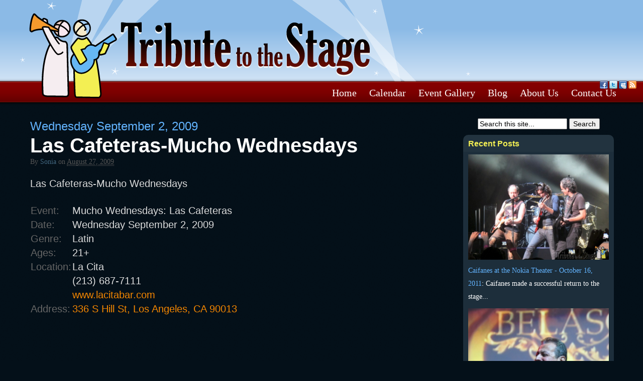

--- FILE ---
content_type: text/html; charset=UTF-8
request_url: http://www.tributetothestage.com/calendar/las-cafeteras-mucho-wednesdays/
body_size: 12015
content:


<!DOCTYPE html>
<html dir="ltr" lang="en-US"
	prefix="og: https://ogp.me/ns#" >
    
<head>
<meta name="viewport" content="width=device-width, initial-scale=1.0">

<meta http-equiv="Content-Type" content="text/html; charset=UTF-8" />


<link rel="stylesheet" href="http://tributetothestage.com/wp-content/themes/hybrid-ttts2/style.css" type="text/css" media="all" />
<link rel="profile" href="http://gmpg.org/xfn/11" />
<link rel="pingback" href="http://tributetothestage.com/xmlrpc.php" />


		<!-- All in One SEO 4.3.1.1 - aioseo.com -->
		<title>Wednesday September 2, 2009 Las Cafeteras-Mucho Wednesdays | TributeToTheStage.com</title>
		<meta name="robots" content="max-image-preview:large" />
		<link rel="canonical" href="https://www.tributetothestage.com/calendar/las-cafeteras-mucho-wednesdays/" />
		<meta name="generator" content="All in One SEO (AIOSEO) 4.3.1.1 " />
		<meta property="og:locale" content="en_US" />
		<meta property="og:site_name" content="TributeToTheStage.com | Southern California Live Events and More" />
		<meta property="og:type" content="article" />
		<meta property="og:title" content="Wednesday September 2, 2009 Las Cafeteras-Mucho Wednesdays | TributeToTheStage.com" />
		<meta property="og:url" content="https://www.tributetothestage.com/calendar/las-cafeteras-mucho-wednesdays/" />
		<meta property="article:published_time" content="2009-08-27T21:58:30+00:00" />
		<meta property="article:modified_time" content="2009-09-02T15:18:35+00:00" />
		<meta name="twitter:card" content="summary" />
		<meta name="twitter:title" content="Wednesday September 2, 2009 Las Cafeteras-Mucho Wednesdays | TributeToTheStage.com" />
		<script type="application/ld+json" class="aioseo-schema">
			{"@context":"https:\/\/schema.org","@graph":[{"@type":"Article","@id":"https:\/\/www.tributetothestage.com\/calendar\/las-cafeteras-mucho-wednesdays\/#article","name":"Wednesday September 2, 2009 Las Cafeteras-Mucho Wednesdays | TributeToTheStage.com","headline":"Wednesday September 2, 2009 Las Cafeteras-Mucho Wednesdays","author":{"@id":"https:\/\/www.tributetothestage.com\/author\/sonia\/#author"},"publisher":{"@id":"https:\/\/www.tributetothestage.com\/#organization"},"datePublished":"2009-08-27T21:58:30-07:00","dateModified":"2009-09-02T15:18:35-07:00","inLanguage":"en-US","commentCount":1,"mainEntityOfPage":{"@id":"https:\/\/www.tributetothestage.com\/calendar\/las-cafeteras-mucho-wednesdays\/#webpage"},"isPartOf":{"@id":"https:\/\/www.tributetothestage.com\/calendar\/las-cafeteras-mucho-wednesdays\/#webpage"},"articleSection":"Calendar"},{"@type":"BreadcrumbList","@id":"https:\/\/www.tributetothestage.com\/calendar\/las-cafeteras-mucho-wednesdays\/#breadcrumblist","itemListElement":[{"@type":"ListItem","@id":"https:\/\/www.tributetothestage.com\/#listItem","position":1,"item":{"@type":"WebPage","@id":"https:\/\/www.tributetothestage.com\/","name":"Home","description":"Los Angeles latin music events, salsa, cumbia, ska, rock, reggae. Calendar of events and concerts, covering Los Angeles, Orange County, Riverside, San Bernardino.","url":"https:\/\/www.tributetothestage.com\/"},"nextItem":"https:\/\/www.tributetothestage.com\/calendar\/#listItem"},{"@type":"ListItem","@id":"https:\/\/www.tributetothestage.com\/calendar\/#listItem","position":2,"item":{"@type":"WebPage","@id":"https:\/\/www.tributetothestage.com\/calendar\/","name":"Calendar","url":"https:\/\/www.tributetothestage.com\/calendar\/"},"nextItem":"https:\/\/www.tributetothestage.com\/calendar\/las-cafeteras-mucho-wednesdays\/#listItem","previousItem":"https:\/\/www.tributetothestage.com\/#listItem"},{"@type":"ListItem","@id":"https:\/\/www.tributetothestage.com\/calendar\/las-cafeteras-mucho-wednesdays\/#listItem","position":3,"item":{"@type":"WebPage","@id":"https:\/\/www.tributetothestage.com\/calendar\/las-cafeteras-mucho-wednesdays\/","name":"Las Cafeteras-Mucho Wednesdays","url":"https:\/\/www.tributetothestage.com\/calendar\/las-cafeteras-mucho-wednesdays\/"},"previousItem":"https:\/\/www.tributetothestage.com\/calendar\/#listItem"}]},{"@type":"Organization","@id":"https:\/\/www.tributetothestage.com\/#organization","name":"TributeToTheStage.com","url":"https:\/\/www.tributetothestage.com\/"},{"@type":"Person","@id":"https:\/\/www.tributetothestage.com\/author\/sonia\/#author","url":"https:\/\/www.tributetothestage.com\/author\/sonia\/","name":"Sonia","image":{"@type":"ImageObject","@id":"https:\/\/www.tributetothestage.com\/calendar\/las-cafeteras-mucho-wednesdays\/#authorImage","url":"http:\/\/0.gravatar.com\/avatar\/63e220a789cba82c6e5cd85f1f05d152?s=96&d=mm&r=g","width":96,"height":96,"caption":"Sonia"}},{"@type":"WebPage","@id":"https:\/\/www.tributetothestage.com\/calendar\/las-cafeteras-mucho-wednesdays\/#webpage","url":"https:\/\/www.tributetothestage.com\/calendar\/las-cafeteras-mucho-wednesdays\/","name":"Wednesday September 2, 2009 Las Cafeteras-Mucho Wednesdays | TributeToTheStage.com","inLanguage":"en-US","isPartOf":{"@id":"https:\/\/www.tributetothestage.com\/#website"},"breadcrumb":{"@id":"https:\/\/www.tributetothestage.com\/calendar\/las-cafeteras-mucho-wednesdays\/#breadcrumblist"},"author":{"@id":"https:\/\/www.tributetothestage.com\/author\/sonia\/#author"},"creator":{"@id":"https:\/\/www.tributetothestage.com\/author\/sonia\/#author"},"datePublished":"2009-08-27T21:58:30-07:00","dateModified":"2009-09-02T15:18:35-07:00"},{"@type":"WebSite","@id":"https:\/\/www.tributetothestage.com\/#website","url":"https:\/\/www.tributetothestage.com\/","name":"TributeToTheStage.com","description":"Southern California Live Events and More","inLanguage":"en-US","publisher":{"@id":"https:\/\/www.tributetothestage.com\/#organization"}}]}
		</script>
		<!-- All in One SEO -->

<meta name="generator" content="WordPress 6.1.9" />
<meta name="template" content="Hybrid 1.2" />
<link rel='dns-prefetch' href='//tributetothestage.com' />
<link rel="alternate" type="application/rss+xml" title="TributeToTheStage.com &raquo; Feed" href="https://www.tributetothestage.com/feed/" />
<link rel="alternate" type="application/rss+xml" title="TributeToTheStage.com &raquo; Comments Feed" href="https://www.tributetothestage.com/comments/feed/" />
<link rel="alternate" type="application/rss+xml" title="TributeToTheStage.com &raquo; Wednesday September 2, 2009 Las Cafeteras-Mucho Wednesdays Comments Feed" href="https://www.tributetothestage.com/calendar/las-cafeteras-mucho-wednesdays/feed/" />
<script type="text/javascript">
window._wpemojiSettings = {"baseUrl":"https:\/\/s.w.org\/images\/core\/emoji\/14.0.0\/72x72\/","ext":".png","svgUrl":"https:\/\/s.w.org\/images\/core\/emoji\/14.0.0\/svg\/","svgExt":".svg","source":{"concatemoji":"http:\/\/tributetothestage.com\/wp-includes\/js\/wp-emoji-release.min.js?ver=6.1.9"}};
/*! This file is auto-generated */
!function(e,a,t){var n,r,o,i=a.createElement("canvas"),p=i.getContext&&i.getContext("2d");function s(e,t){var a=String.fromCharCode,e=(p.clearRect(0,0,i.width,i.height),p.fillText(a.apply(this,e),0,0),i.toDataURL());return p.clearRect(0,0,i.width,i.height),p.fillText(a.apply(this,t),0,0),e===i.toDataURL()}function c(e){var t=a.createElement("script");t.src=e,t.defer=t.type="text/javascript",a.getElementsByTagName("head")[0].appendChild(t)}for(o=Array("flag","emoji"),t.supports={everything:!0,everythingExceptFlag:!0},r=0;r<o.length;r++)t.supports[o[r]]=function(e){if(p&&p.fillText)switch(p.textBaseline="top",p.font="600 32px Arial",e){case"flag":return s([127987,65039,8205,9895,65039],[127987,65039,8203,9895,65039])?!1:!s([55356,56826,55356,56819],[55356,56826,8203,55356,56819])&&!s([55356,57332,56128,56423,56128,56418,56128,56421,56128,56430,56128,56423,56128,56447],[55356,57332,8203,56128,56423,8203,56128,56418,8203,56128,56421,8203,56128,56430,8203,56128,56423,8203,56128,56447]);case"emoji":return!s([129777,127995,8205,129778,127999],[129777,127995,8203,129778,127999])}return!1}(o[r]),t.supports.everything=t.supports.everything&&t.supports[o[r]],"flag"!==o[r]&&(t.supports.everythingExceptFlag=t.supports.everythingExceptFlag&&t.supports[o[r]]);t.supports.everythingExceptFlag=t.supports.everythingExceptFlag&&!t.supports.flag,t.DOMReady=!1,t.readyCallback=function(){t.DOMReady=!0},t.supports.everything||(n=function(){t.readyCallback()},a.addEventListener?(a.addEventListener("DOMContentLoaded",n,!1),e.addEventListener("load",n,!1)):(e.attachEvent("onload",n),a.attachEvent("onreadystatechange",function(){"complete"===a.readyState&&t.readyCallback()})),(e=t.source||{}).concatemoji?c(e.concatemoji):e.wpemoji&&e.twemoji&&(c(e.twemoji),c(e.wpemoji)))}(window,document,window._wpemojiSettings);
</script>
<style type="text/css">
img.wp-smiley,
img.emoji {
	display: inline !important;
	border: none !important;
	box-shadow: none !important;
	height: 1em !important;
	width: 1em !important;
	margin: 0 0.07em !important;
	vertical-align: -0.1em !important;
	background: none !important;
	padding: 0 !important;
}
</style>
	<link rel='stylesheet' id='wp-block-library-css' href='http://tributetothestage.com/wp-includes/css/dist/block-library/style.min.css?ver=6.1.9' type='text/css' media='all' />
<link rel='stylesheet' id='classic-theme-styles-css' href='http://tributetothestage.com/wp-includes/css/classic-themes.min.css?ver=1' type='text/css' media='all' />
<style id='global-styles-inline-css' type='text/css'>
body{--wp--preset--color--black: #000000;--wp--preset--color--cyan-bluish-gray: #abb8c3;--wp--preset--color--white: #ffffff;--wp--preset--color--pale-pink: #f78da7;--wp--preset--color--vivid-red: #cf2e2e;--wp--preset--color--luminous-vivid-orange: #ff6900;--wp--preset--color--luminous-vivid-amber: #fcb900;--wp--preset--color--light-green-cyan: #7bdcb5;--wp--preset--color--vivid-green-cyan: #00d084;--wp--preset--color--pale-cyan-blue: #8ed1fc;--wp--preset--color--vivid-cyan-blue: #0693e3;--wp--preset--color--vivid-purple: #9b51e0;--wp--preset--gradient--vivid-cyan-blue-to-vivid-purple: linear-gradient(135deg,rgba(6,147,227,1) 0%,rgb(155,81,224) 100%);--wp--preset--gradient--light-green-cyan-to-vivid-green-cyan: linear-gradient(135deg,rgb(122,220,180) 0%,rgb(0,208,130) 100%);--wp--preset--gradient--luminous-vivid-amber-to-luminous-vivid-orange: linear-gradient(135deg,rgba(252,185,0,1) 0%,rgba(255,105,0,1) 100%);--wp--preset--gradient--luminous-vivid-orange-to-vivid-red: linear-gradient(135deg,rgba(255,105,0,1) 0%,rgb(207,46,46) 100%);--wp--preset--gradient--very-light-gray-to-cyan-bluish-gray: linear-gradient(135deg,rgb(238,238,238) 0%,rgb(169,184,195) 100%);--wp--preset--gradient--cool-to-warm-spectrum: linear-gradient(135deg,rgb(74,234,220) 0%,rgb(151,120,209) 20%,rgb(207,42,186) 40%,rgb(238,44,130) 60%,rgb(251,105,98) 80%,rgb(254,248,76) 100%);--wp--preset--gradient--blush-light-purple: linear-gradient(135deg,rgb(255,206,236) 0%,rgb(152,150,240) 100%);--wp--preset--gradient--blush-bordeaux: linear-gradient(135deg,rgb(254,205,165) 0%,rgb(254,45,45) 50%,rgb(107,0,62) 100%);--wp--preset--gradient--luminous-dusk: linear-gradient(135deg,rgb(255,203,112) 0%,rgb(199,81,192) 50%,rgb(65,88,208) 100%);--wp--preset--gradient--pale-ocean: linear-gradient(135deg,rgb(255,245,203) 0%,rgb(182,227,212) 50%,rgb(51,167,181) 100%);--wp--preset--gradient--electric-grass: linear-gradient(135deg,rgb(202,248,128) 0%,rgb(113,206,126) 100%);--wp--preset--gradient--midnight: linear-gradient(135deg,rgb(2,3,129) 0%,rgb(40,116,252) 100%);--wp--preset--duotone--dark-grayscale: url('#wp-duotone-dark-grayscale');--wp--preset--duotone--grayscale: url('#wp-duotone-grayscale');--wp--preset--duotone--purple-yellow: url('#wp-duotone-purple-yellow');--wp--preset--duotone--blue-red: url('#wp-duotone-blue-red');--wp--preset--duotone--midnight: url('#wp-duotone-midnight');--wp--preset--duotone--magenta-yellow: url('#wp-duotone-magenta-yellow');--wp--preset--duotone--purple-green: url('#wp-duotone-purple-green');--wp--preset--duotone--blue-orange: url('#wp-duotone-blue-orange');--wp--preset--font-size--small: 13px;--wp--preset--font-size--medium: 20px;--wp--preset--font-size--large: 36px;--wp--preset--font-size--x-large: 42px;--wp--preset--spacing--20: 0.44rem;--wp--preset--spacing--30: 0.67rem;--wp--preset--spacing--40: 1rem;--wp--preset--spacing--50: 1.5rem;--wp--preset--spacing--60: 2.25rem;--wp--preset--spacing--70: 3.38rem;--wp--preset--spacing--80: 5.06rem;}:where(.is-layout-flex){gap: 0.5em;}body .is-layout-flow > .alignleft{float: left;margin-inline-start: 0;margin-inline-end: 2em;}body .is-layout-flow > .alignright{float: right;margin-inline-start: 2em;margin-inline-end: 0;}body .is-layout-flow > .aligncenter{margin-left: auto !important;margin-right: auto !important;}body .is-layout-constrained > .alignleft{float: left;margin-inline-start: 0;margin-inline-end: 2em;}body .is-layout-constrained > .alignright{float: right;margin-inline-start: 2em;margin-inline-end: 0;}body .is-layout-constrained > .aligncenter{margin-left: auto !important;margin-right: auto !important;}body .is-layout-constrained > :where(:not(.alignleft):not(.alignright):not(.alignfull)){max-width: var(--wp--style--global--content-size);margin-left: auto !important;margin-right: auto !important;}body .is-layout-constrained > .alignwide{max-width: var(--wp--style--global--wide-size);}body .is-layout-flex{display: flex;}body .is-layout-flex{flex-wrap: wrap;align-items: center;}body .is-layout-flex > *{margin: 0;}:where(.wp-block-columns.is-layout-flex){gap: 2em;}.has-black-color{color: var(--wp--preset--color--black) !important;}.has-cyan-bluish-gray-color{color: var(--wp--preset--color--cyan-bluish-gray) !important;}.has-white-color{color: var(--wp--preset--color--white) !important;}.has-pale-pink-color{color: var(--wp--preset--color--pale-pink) !important;}.has-vivid-red-color{color: var(--wp--preset--color--vivid-red) !important;}.has-luminous-vivid-orange-color{color: var(--wp--preset--color--luminous-vivid-orange) !important;}.has-luminous-vivid-amber-color{color: var(--wp--preset--color--luminous-vivid-amber) !important;}.has-light-green-cyan-color{color: var(--wp--preset--color--light-green-cyan) !important;}.has-vivid-green-cyan-color{color: var(--wp--preset--color--vivid-green-cyan) !important;}.has-pale-cyan-blue-color{color: var(--wp--preset--color--pale-cyan-blue) !important;}.has-vivid-cyan-blue-color{color: var(--wp--preset--color--vivid-cyan-blue) !important;}.has-vivid-purple-color{color: var(--wp--preset--color--vivid-purple) !important;}.has-black-background-color{background-color: var(--wp--preset--color--black) !important;}.has-cyan-bluish-gray-background-color{background-color: var(--wp--preset--color--cyan-bluish-gray) !important;}.has-white-background-color{background-color: var(--wp--preset--color--white) !important;}.has-pale-pink-background-color{background-color: var(--wp--preset--color--pale-pink) !important;}.has-vivid-red-background-color{background-color: var(--wp--preset--color--vivid-red) !important;}.has-luminous-vivid-orange-background-color{background-color: var(--wp--preset--color--luminous-vivid-orange) !important;}.has-luminous-vivid-amber-background-color{background-color: var(--wp--preset--color--luminous-vivid-amber) !important;}.has-light-green-cyan-background-color{background-color: var(--wp--preset--color--light-green-cyan) !important;}.has-vivid-green-cyan-background-color{background-color: var(--wp--preset--color--vivid-green-cyan) !important;}.has-pale-cyan-blue-background-color{background-color: var(--wp--preset--color--pale-cyan-blue) !important;}.has-vivid-cyan-blue-background-color{background-color: var(--wp--preset--color--vivid-cyan-blue) !important;}.has-vivid-purple-background-color{background-color: var(--wp--preset--color--vivid-purple) !important;}.has-black-border-color{border-color: var(--wp--preset--color--black) !important;}.has-cyan-bluish-gray-border-color{border-color: var(--wp--preset--color--cyan-bluish-gray) !important;}.has-white-border-color{border-color: var(--wp--preset--color--white) !important;}.has-pale-pink-border-color{border-color: var(--wp--preset--color--pale-pink) !important;}.has-vivid-red-border-color{border-color: var(--wp--preset--color--vivid-red) !important;}.has-luminous-vivid-orange-border-color{border-color: var(--wp--preset--color--luminous-vivid-orange) !important;}.has-luminous-vivid-amber-border-color{border-color: var(--wp--preset--color--luminous-vivid-amber) !important;}.has-light-green-cyan-border-color{border-color: var(--wp--preset--color--light-green-cyan) !important;}.has-vivid-green-cyan-border-color{border-color: var(--wp--preset--color--vivid-green-cyan) !important;}.has-pale-cyan-blue-border-color{border-color: var(--wp--preset--color--pale-cyan-blue) !important;}.has-vivid-cyan-blue-border-color{border-color: var(--wp--preset--color--vivid-cyan-blue) !important;}.has-vivid-purple-border-color{border-color: var(--wp--preset--color--vivid-purple) !important;}.has-vivid-cyan-blue-to-vivid-purple-gradient-background{background: var(--wp--preset--gradient--vivid-cyan-blue-to-vivid-purple) !important;}.has-light-green-cyan-to-vivid-green-cyan-gradient-background{background: var(--wp--preset--gradient--light-green-cyan-to-vivid-green-cyan) !important;}.has-luminous-vivid-amber-to-luminous-vivid-orange-gradient-background{background: var(--wp--preset--gradient--luminous-vivid-amber-to-luminous-vivid-orange) !important;}.has-luminous-vivid-orange-to-vivid-red-gradient-background{background: var(--wp--preset--gradient--luminous-vivid-orange-to-vivid-red) !important;}.has-very-light-gray-to-cyan-bluish-gray-gradient-background{background: var(--wp--preset--gradient--very-light-gray-to-cyan-bluish-gray) !important;}.has-cool-to-warm-spectrum-gradient-background{background: var(--wp--preset--gradient--cool-to-warm-spectrum) !important;}.has-blush-light-purple-gradient-background{background: var(--wp--preset--gradient--blush-light-purple) !important;}.has-blush-bordeaux-gradient-background{background: var(--wp--preset--gradient--blush-bordeaux) !important;}.has-luminous-dusk-gradient-background{background: var(--wp--preset--gradient--luminous-dusk) !important;}.has-pale-ocean-gradient-background{background: var(--wp--preset--gradient--pale-ocean) !important;}.has-electric-grass-gradient-background{background: var(--wp--preset--gradient--electric-grass) !important;}.has-midnight-gradient-background{background: var(--wp--preset--gradient--midnight) !important;}.has-small-font-size{font-size: var(--wp--preset--font-size--small) !important;}.has-medium-font-size{font-size: var(--wp--preset--font-size--medium) !important;}.has-large-font-size{font-size: var(--wp--preset--font-size--large) !important;}.has-x-large-font-size{font-size: var(--wp--preset--font-size--x-large) !important;}
.wp-block-navigation a:where(:not(.wp-element-button)){color: inherit;}
:where(.wp-block-columns.is-layout-flex){gap: 2em;}
.wp-block-pullquote{font-size: 1.5em;line-height: 1.6;}
</style>
<link rel='stylesheet' id='dashicons-css' href='http://tributetothestage.com/wp-includes/css/dashicons.min.css?ver=6.1.9' type='text/css' media='all' />
<link rel='stylesheet' id='thickbox-css' href='http://tributetothestage.com/wp-includes/js/thickbox/thickbox.css?ver=6.1.9' type='text/css' media='all' />
<link rel='stylesheet' id='auto-thickbox-css' href='http://tributetothestage.com/wp-content/plugins/auto-thickbox/css/styles-pre39.css?ver=20140420' type='text/css' media='all' />
<script type='text/javascript' src='http://tributetothestage.com/wp-includes/js/jquery/jquery.min.js?ver=3.6.1' id='jquery-core-js'></script>
<script type='text/javascript' src='http://tributetothestage.com/wp-includes/js/jquery/jquery-migrate.min.js?ver=3.3.2' id='jquery-migrate-js'></script>
<link rel="https://api.w.org/" href="https://www.tributetothestage.com/wp-json/" /><link rel="alternate" type="application/json" href="https://www.tributetothestage.com/wp-json/wp/v2/posts/1862" /><link rel="EditURI" type="application/rsd+xml" title="RSD" href="https://tributetothestage.com/xmlrpc.php?rsd" />
<link rel="wlwmanifest" type="application/wlwmanifest+xml" href="http://tributetothestage.com/wp-includes/wlwmanifest.xml" />
<link rel='shortlink' href='https://www.tributetothestage.com/?p=1862' />
<link rel="alternate" type="application/json+oembed" href="https://www.tributetothestage.com/wp-json/oembed/1.0/embed?url=https%3A%2F%2Fwww.tributetothestage.com%2Fcalendar%2Flas-cafeteras-mucho-wednesdays%2F" />
<link rel="alternate" type="text/xml+oembed" href="https://www.tributetothestage.com/wp-json/oembed/1.0/embed?url=https%3A%2F%2Fwww.tributetothestage.com%2Fcalendar%2Flas-cafeteras-mucho-wednesdays%2F&#038;format=xml" />

<script type='text/javascript'>
/* <![CDATA[ */
var thickboxL10n = {"next":"Next &gt;","prev":"&lt; Prev","image":"Image","of":"of","close":"Close","loadingAnimation":"http:\/\/tributetothestage.com\/wp-content\/plugins\/auto-thickbox\/images\/loadingAnimation.gif"};
try{convertEntities(thickboxL10n);}catch(e){};;
/* ]]> */
</script>
<script type="text/javascript" src="//www.tributetothestage.com/?wordfence_syncAttackData=1768322818.7895" async></script><script data-ad-client="ca-pub-2454050979480152" async src="https://pagead2.googlesyndication.com/pagead/js/adsbygoogle.js"></script>

</head>

<body class="wordpress ltr en_US child-theme y2026 m01 d13 h08 tuesday logged-out singular singular-post singular-post-1862 single-1862 chrome primary-active secondary-inactive subsidiary-inactive">


<div id="body-container">

	
	<div id="header-container">

		<div id="header">

			<div id="site-title"><a href="https://www.tributetothestage.com" title="TributeToTheStage.com" rel="home"><span>TributeToTheStage.com</span></a></div><div id="site-description"><span>Southern California Live Events and More</span></div>
		</div><!-- #header -->

	</div><!-- #header-container -->

	<div class="social"><ul><li><a href="http://www.facebook.com/tributetothestage" title="Follow us on Facebook" target="blank" rel="nofollow" class="fb">Facebook</a></li><li><a href="http://twitter.com/tributettstage" title="Follow us on Twitter" target="blank" rel="nofollow" class="tw">Twitter</a></li><li><a href="http://www.myspace.com/tributetothestage" title="Follow us on MySpace" target="blank" rel="nofollow" class="ms">MySpace</a></li><li><a href="http://tributetothestage.com/feed/" title="RSS Feed" target="blank" rel="nofollow" class="rs">Rss Feed</a></li></ul></div>
	<div id="primary-menu" class="menu-container">

		
		<div class="menu"><ul id="menu-main-menu" class=""><li id="menu-item-12062" class="menu-item menu-item-type-custom menu-item-object-custom menu-item-12062"><a title="Home" href="http://www.tributetothestage.com">Home</a></li>
<li id="menu-item-12069" class="menu-item menu-item-type-taxonomy menu-item-object-category current-post-ancestor current-menu-parent current-post-parent menu-item-12069"><a title="Calendar of upcoming events" href="https://www.tributetothestage.com/category/calendar/">Calendar</a></li>
<li id="menu-item-12070" class="menu-item menu-item-type-taxonomy menu-item-object-category menu-item-12070"><a title="Event coverage with photos" href="https://www.tributetothestage.com/category/event-gallery/">Event Gallery</a></li>
<li id="menu-item-12071" class="menu-item menu-item-type-taxonomy menu-item-object-category menu-item-12071"><a title="News and Blog" href="https://www.tributetothestage.com/category/blog/">Blog</a></li>
<li id="menu-item-12059" class="menu-item menu-item-type-post_type menu-item-object-page menu-item-12059"><a title="About TributeToTheStage.com" href="https://www.tributetothestage.com/about-us/">About Us</a></li>
<li id="menu-item-12058" class="menu-item menu-item-type-post_type menu-item-object-page menu-item-12058"><a title="Contact Tribute To The Stage" href="https://www.tributetothestage.com/contact-us/">Contact Us</a></li>
</ul></div>
		
	</div><!-- #primary-menu .menu-container -->


	<div id="container">

		
	<div id="content" class="hfeed content">

		
		
			<div id="post-1862" class="hentry post publish post-1 odd author-sonia category-calendar">

				<h1 class='post-title entry-title'><a href='https://www.tributetothestage.com/calendar/las-cafeteras-mucho-wednesdays/'><small>Wednesday September 2, 2009</small> <br>Las Cafeteras-Mucho Wednesdays</a></h1><p class="byline">By <span class="author vcard"><a class="url fn n" rel="author" href="https://www.tributetothestage.com/author/sonia/" title="Sonia">Sonia</a></span> on <abbr class="published" title="Thursday, August 27th, 2009, 2:58 pm">August 27, 2009</abbr> </p>
				<div class="entry-content">
					<p>Las Cafeteras-Mucho Wednesdays</p><div id="info"><table><tr><td class="stat">Event:</td><td>Mucho Wednesdays: Las Cafeteras</td></tr><tr><td class="stat">Date:</td><td>Wednesday September 2, 2009</td></tr><tr><td class="stat">Genre:</td><td>Latin</td></tr><tr><td class="stat">Ages:</td><td>21+</td></tr><tr><td class="stat">Location:</td><td>La Cita</td></tr><tr><td class="stat"></td><td>(213) 687-7111</td></tr><tr><td class="stat"></td><td><a href="http://www.lacitabar.com" target="_blank" rel="nofollow">www.lacitabar.com</a></td></tr><tr><td class="stat">Address:</td><td>

						<script type="text/javascript">

							var $j = jQuery.noConflict();

							 $j(document).ready(function(){

								$j("#resize_map").toggle(

									function(){$j("#map_canvas").height(480);},

									function(){$j("#map_canvas").height(180);}

								);

							});

						</script>

						<a id="resize_map" href="#" onclick="return false;" class="alignright"><small>Resize Map</small></a>

						<a href="http://maps.google.com?q=336 S Hill St, Los Angeles, CA 90013" target="_blank" rel="nofollow">336 S Hill St, Los Angeles, CA 90013</a></td></tr>

						</tr></table><script src="http://maps.google.com/maps?file=api&amp;v=2.x&amp;key=ABQIAAAAgb0r31udN-byFz0ddGS7rhTJwehwKm_q4znlRsw0YMIbwAgq4xRaUdyHUkk3CrTaCekH0NNQk9rmMA" type="text/javascript"></script>

						<script type="text/javascript">

						var map = null;

						var geocoder = null;

						function initialize() {

						  if (GBrowserIsCompatible()) {

							map = new GMap2(document.getElementById("map_canvas"));

							map.setCenter(new GLatLng(37.4419, -122.1419), 13);

							geocoder = new GClientGeocoder();

						  }

						}

						function showAddress(address) {

						  if (geocoder) {

							geocoder.getLatLng(

							  address,

							  function(point) {

								if (!point) {

								  alert(address + " not found");

								} else {

								  map.setCenter(point, 13);

								  var marker = new GMarker(point);

								  map.addOverlay(marker);

								  map.addControl(new GSmallMapControl());

								}

							  }

							);

						  }

						}

						function addLoadEvent(func) { 

						  var oldonload = window.onload; 

						  if (typeof window.onload != 'function') { 

							window.onload = func; 

						  } else { 

							window.onload = function() { 

							  if (oldonload) { 

								oldonload(); 

							  } 

							  func(); 

							} 

						  } 

						} 

						addLoadEvent(initialize);

						addLoadEvent(function(){ showAddress('336 S Hill St, Los Angeles, CA 90013') }); 

						window.onunload = GUnload; 

						</script>    

						<div id="map_canvas" style="width: 640px; height: 190px; "></div></div><!-- .hentry .post -->									</div><!-- .entry-content -->

				<p class="entry-meta"><span class="category"><span class="before">Posted in </span><a href="https://www.tributetothestage.com/category/calendar/" rel="tag">Calendar</a></span>  | <a class="comments-link" href="https://www.tributetothestage.com/calendar/las-cafeteras-mucho-wednesdays/#comments" title="Comment on Wednesday September 2, 2009 Las Cafeteras-Mucho Wednesdays">1 Response</a></p>
			</div><!-- .hentry -->

			
			
<div id="comments-template">

	
		<div id="comments">

			<h3 id="comments-number" class="comments-header">One response to &#8220;<small>Wednesday September 2, 2009</small> <br>Las Cafeteras-Mucho Wednesdays&#8221;</h3>

			
			<ol class="comment-list">
				
	<li id="comment-296" class="comment even thread-even depth-1 reader has-avatar">

		<a href="http://www.myspace.com/muchoparty" rel="external nofollow" title="Ricky"><img alt='Ricky' src='http://1.gravatar.com/avatar/aa9b9101a2bc2b8d2b4412d1ec3cb995?s=80&#038;d=mm&#038;r=g' srcset='http://1.gravatar.com/avatar/aa9b9101a2bc2b8d2b4412d1ec3cb995?s=160&#038;d=mm&#038;r=g 2x' class='avatar avatar-80 photo' height='80' width='80' loading='lazy' decoding='async'/></a><div class="comment-meta comment-meta-data"><span class="comment-author vcard"><a href='http://www.myspace.com/muchoparty' rel='external nofollow' target='_blank'>Ricky</a></span><!-- .comment-author .vcard --> <span class="published"><abbr class="comment-date" title="Tuesday, September 1st, 2009, 8:57 pm">September 1, 2009</abbr> at <abbr class="comment-time" title="Tuesday, September 1st, 2009, 8:57 pm">8:57 pm</abbr></span> | <a class="permalink" href="https://www.tributetothestage.com/calendar/las-cafeteras-mucho-wednesdays/#comment-296" title="Permalink to comment 296">Permalink</a>  </div>
		<div class="comment-text">
			
			<p>Thanks again you guys for attention to detail, and for keeping the city informed on all the great stuff going on around town. Thanks Sonia.</p>
		</div><!-- .comment-text -->

		
	</li><!-- .comment -->			</ol><!-- .comment-list -->

			
							<div class="comment-navigation comment-pagination paged-navigation">
									</div><!-- .comment-navigation -->
			
		</div><!-- #comments -->

	
	
</div><!-- #comments-template -->
			
		
		
	
		<div class="navigation-links">
			<a href="https://www.tributetothestage.com/calendar/los-hollywood-bordello-bar-los-angeles-ca/" rel="prev"><span class="previous">&laquo; Previous</span></a>			<a href="https://www.tributetothestage.com/calendar/monte-negro-la-theoria-zinome-pasajeros-tour-the-rhythm-lounge/" rel="next"><span class="next">Next &raquo;</span></a>		</div><!-- .navigation-links -->

	
	</div><!-- .content .hfeed -->


		
	<div id="primary" class="sidebar aside">

		
		<div id="hybrid-search-4" class="widget search widget-search"><div class="widget-wrap widget-inside">			<div id="search-1" class="search">

				<form method="get" class="search-form" id="search-form-1" action="https://www.tributetothestage.com/">
				<div>
					<input class="search-text" type="text" name="s" id="search-text-1" value="Search this site..." onfocus="if(this.value==this.defaultValue)this.value='';" onblur="if(this.value=='')this.value=this.defaultValue;" />
					<input class="search-submit button" name="submit" type="submit" id="search-submit-1" value="Search" />
				</div>
				</form><!-- .search-form -->

			</div><!-- .search --></div></div><div id="advancedrecentposts-3" class="widget widget_advancedrecentposts widget-widget_advancedrecentposts"><div class="widget-wrap widget-inside"><h3 class="widget-title">Recent Posts</h3><ul class="advanced-recent-posts"><li><a href="https://www.tributetothestage.com/event-gallery/caifanes-at-the-nokia-theater-october-16-2011/" title="Caifanes at the Nokia Theater - October 16, 2011" ><img src="http://www.tributetothestage.com/wp-content/uploads/2011/11/Caifanes-Nokia-Theater-050-600x450.jpg" title="Caifanes at the Nokia Theater - October 16, 2011" class="recent-posts-thumb"  width = "200" height = "150" />Caifanes at the Nokia Theater - October 16, 2011</a>: 

Caifanes made a successful return to the stage...</li><li><a href="https://www.tributetothestage.com/event-gallery/ismael-miranda-at-the-belasco-september-4-2011/" title="Ismael Miranda at the Belasco - September 4, 2011" ><img src="http://www.tributetothestage.com/wp-content/uploads/2011/11/ismael-miranda-belasco-019-600x450.jpg" title="Ismael Miranda at the Belasco - September 4, 2011" class="recent-posts-thumb"  width = "200" height = "150" />Ismael Miranda at the Belasco - September 4, 2011</a>: 

Salsa legend Ismael Miranda performed his grea...</li><li><a href="https://www.tributetothestage.com/event-gallery/sargento-garcia-the-b-side-players-quinto-sol-at-the-roxy-august-31-2011/" title="Sargento Garcia, The B-Side Players, Quinto Sol at the Roxy - August 31, 2011" ><img src="http://www.tributetothestage.com/wp-content/uploads/2011/09/sargento-garcia-b-side-players-the-roxy-030-600x450.jpg" title="Sargento Garcia, The B-Side Players, Quinto Sol at the Roxy - August 31, 2011" class="recent-posts-thumb"  width = "200" height = "150" />Sargento Garcia, The B-Side Players, Quinto Sol at the Roxy - August 31, 2011</a>: 

A night of Reggae, Roots, Ska, and Salsa fille...</li><li><a href="https://www.tributetothestage.com/event-gallery/manny-silvera-and-his-latin-trio-at-la-descarga-august-9-2011/" title="Manny Silvera and The Latin Trio at La Descarga - August 9, 2011" ><img src="http://www.tributetothestage.com/wp-content/uploads/2011/09/manny-silvera-la-descarga-004-600x450.jpg" title="Manny Silvera and The Latin Trio at La Descarga - August 9, 2011" class="recent-posts-thumb"  width = "200" height = "150" />Manny Silvera and The Latin Trio at La Descarga - August 9, 2011</a>: 

A cozy venue tucked in the city of Hollywood w...</li><li><a href="https://www.tributetothestage.com/event-gallery/tito-puente-jr-at-marina-del-rey-july-30-2011/" title="Tito Puente Jr. at Marina Del Rey - July 30, 2011" ><img src="http://www.tributetothestage.com/wp-content/uploads/2011/07/tito-puente-jr-marina-del-rey-109-600x450.jpg" title="Tito Puente Jr. at Marina Del Rey - July 30, 2011" class="recent-posts-thumb"  width = "200" height = "150" />Tito Puente Jr. at Marina Del Rey - July 30, 2011</a>: 

The city of Marina Del Rey continues a great s...</li><li><a href="https://www.tributetothestage.com/event-gallery/festival-peruano-2011-at-pico-rivera-sports-arena-july-24-2011/" title="Festival Peruano 2011 at Pico Rivera Sports Arena - July 24, 2011" ><img src="http://www.tributetothestage.com/wp-content/uploads/2011/07/festival-peruano-pico-rivera-076-600x450.jpg" title="Festival Peruano 2011 at Pico Rivera Sports Arena - July 24, 2011" class="recent-posts-thumb"  width = "200" height = "150" />Festival Peruano 2011 at Pico Rivera Sports Arena - July 24, 2011</a>: 

On this all-day Peruvian Festival,  people fro...</li><li><a href="https://www.tributetothestage.com/event-gallery/festival-colombiano-2011-pico-rivera-july-17-2011/" title="Festival Colombiano 2011 Pico Rivera - July 17, 2011" ><img src="http://www.tributetothestage.com/wp-content/uploads/2011/07/festival-colombiano-2011-093-600x450.jpg" title="Festival Colombiano 2011 Pico Rivera - July 17, 2011" class="recent-posts-thumb"  width = "200" height = "150" />Festival Colombiano 2011 Pico Rivera - July 17, 2011</a>: 

El Festival Colombiano took place at the Pico ...</li><li><a href="https://www.tributetothestage.com/event-gallery/willie-colon-alberto-barros-at-the-radisson-lax-july-16-2011/" title="Willie Colon, Alberto Barros at the Radisson LAX - July 16, 2011" ><img src="http://www.tributetothestage.com/wp-content/uploads/2011/07/willie-colon-117-600x450.jpg" title="Willie Colon, Alberto Barros at the Radisson LAX - July 16, 2011" class="recent-posts-thumb"  width = "200" height = "150" />Willie Colon, Alberto Barros at the Radisson LAX - July 16, 2011</a>: 

How do I begin to describe what an experience ...</li><li><a href="https://www.tributetothestage.com/event-gallery/the-shingalings-at-2nd-street-bar-grill-april-1st-2011/" title="The Shingalings at 2nd Street Bar &amp; Grill - April 1st, 2011" ><img src="http://www.tributetothestage.com/wp-content/uploads/2011/04/the-shingalings-001-600x450.jpg" title="The Shingalings at 2nd Street Bar &amp; Grill - April 1st, 2011" class="recent-posts-thumb"  width = "200" height = "150" />The Shingalings at 2nd Street Bar &amp; Grill - April 1st, 2011</a>: 

The Shingalings, composed by a great group of ...</li><li><a href="https://www.tributetothestage.com/event-gallery/aniceto-molina-tono-rosario-hermanos-rosario-at-the-radisson-lax/" title="Aniceto Molina, Toño Rosario, Hermanos Rosario at the Radisson LAX - February 26, 2011" ><img src="http://www.tributetothestage.com/wp-content/uploads/2011/03/tono-rosario-aniceto-molina-098-600x450.jpg" title="Aniceto Molina, Toño Rosario, Hermanos Rosario at the Radisson LAX - February 26, 2011" class="recent-posts-thumb"  width = "200" height = "150" />Aniceto Molina, Toño Rosario, Hermanos Rosario at the Radisson LAX - February 26, 2011</a>: 

Aniceto Molina came to Los Angeles with full f...</li><li><a href="https://www.tributetothestage.com/blog/mr-vallenato-releasing-album-in-spring-2011/" title="Mr. Vallenato releasing album in Spring 2011!" >Mr. Vallenato releasing album in Spring 2011!</a>: DEBUT  ALBUM UPDATES! In Oct. 2010 Mr. Vallenato t...</li><li><a href="https://www.tributetothestage.com/event-gallery/los-van-van-at-the-conga-room-december-14-2010/" title="Los Van Van at The Conga Room - December 14, 2010" ><img src="http://www.tributetothestage.com/wp-content/uploads/2010/12/los-van-van-conga-room-007-600x400.jpg" title="Los Van Van at The Conga Room - December 14, 2010" class="recent-posts-thumb"  width = "200" height = "150" />Los Van Van at The Conga Room - December 14, 2010</a>: 

The Conga room continues to bring great talent a...</li></ul></div></div><div id="hybrid-categories-3" class="widget categories widget-categories"><div class="widget-wrap widget-inside"><h3 class="widget-title">Categories</h3><ul class="xoxo categories"><li class="cat-item cat-item-10"><a href="https://www.tributetothestage.com/category/blog/">Blog</a></li><li class="cat-item cat-item-6"><a href="https://www.tributetothestage.com/category/calendar/">Calendar</a></li><li class="cat-item cat-item-5"><a href="https://www.tributetothestage.com/category/event-gallery/">Event Gallery</a></li></ul><!-- .xoxo .categories --></div></div><div id="hybrid-archives-3" class="widget archives widget-archives"><div class="widget-wrap widget-inside"><h3 class="widget-title">Archives</h3><ul class="xoxo archives"><li><a href='https://www.tributetothestage.com/2013/01/'>January 2013</a></li><li><a href='https://www.tributetothestage.com/2012/10/'>October 2012</a></li><li><a href='https://www.tributetothestage.com/2012/09/'>September 2012</a></li><li><a href='https://www.tributetothestage.com/2012/08/'>August 2012</a></li><li><a href='https://www.tributetothestage.com/2012/07/'>July 2012</a></li><li><a href='https://www.tributetothestage.com/2012/06/'>June 2012</a></li><li><a href='https://www.tributetothestage.com/2012/05/'>May 2012</a></li><li><a href='https://www.tributetothestage.com/2012/04/'>April 2012</a></li><li><a href='https://www.tributetothestage.com/2012/03/'>March 2012</a></li><li><a href='https://www.tributetothestage.com/2012/02/'>February 2012</a></li><li><a href='https://www.tributetothestage.com/2012/01/'>January 2012</a></li><li><a href='https://www.tributetothestage.com/2011/12/'>December 2011</a></li><li><a href='https://www.tributetothestage.com/2011/11/'>November 2011</a></li><li><a href='https://www.tributetothestage.com/2011/10/'>October 2011</a></li><li><a href='https://www.tributetothestage.com/2011/09/'>September 2011</a></li><li><a href='https://www.tributetothestage.com/2011/08/'>August 2011</a></li><li><a href='https://www.tributetothestage.com/2011/07/'>July 2011</a></li><li><a href='https://www.tributetothestage.com/2011/06/'>June 2011</a></li><li><a href='https://www.tributetothestage.com/2011/05/'>May 2011</a></li><li><a href='https://www.tributetothestage.com/2011/04/'>April 2011</a></li><li><a href='https://www.tributetothestage.com/2011/03/'>March 2011</a></li><li><a href='https://www.tributetothestage.com/2011/02/'>February 2011</a></li><li><a href='https://www.tributetothestage.com/2011/01/'>January 2011</a></li><li><a href='https://www.tributetothestage.com/2010/12/'>December 2010</a></li><li><a href='https://www.tributetothestage.com/2010/11/'>November 2010</a></li><li><a href='https://www.tributetothestage.com/2010/10/'>October 2010</a></li><li><a href='https://www.tributetothestage.com/2010/09/'>September 2010</a></li><li><a href='https://www.tributetothestage.com/2010/08/'>August 2010</a></li><li><a href='https://www.tributetothestage.com/2010/07/'>July 2010</a></li><li><a href='https://www.tributetothestage.com/2010/06/'>June 2010</a></li><li><a href='https://www.tributetothestage.com/2010/05/'>May 2010</a></li><li><a href='https://www.tributetothestage.com/2010/04/'>April 2010</a></li><li><a href='https://www.tributetothestage.com/2010/03/'>March 2010</a></li><li><a href='https://www.tributetothestage.com/2010/02/'>February 2010</a></li><li><a href='https://www.tributetothestage.com/2010/01/'>January 2010</a></li><li><a href='https://www.tributetothestage.com/2009/12/'>December 2009</a></li><li><a href='https://www.tributetothestage.com/2009/11/'>November 2009</a></li><li><a href='https://www.tributetothestage.com/2009/10/'>October 2009</a></li><li><a href='https://www.tributetothestage.com/2009/09/'>September 2009</a></li><li><a href='https://www.tributetothestage.com/2009/08/'>August 2009</a></li><li><a href='https://www.tributetothestage.com/2009/07/'>July 2009</a></li><li><a href='https://www.tributetothestage.com/2009/06/'>June 2009</a></li><li><a href='https://www.tributetothestage.com/2009/05/'>May 2009</a></li><li><a href='https://www.tributetothestage.com/2009/04/'>April 2009</a></li><li><a href='https://www.tributetothestage.com/2009/03/'>March 2009</a></li><li><a href='https://www.tributetothestage.com/2009/02/'>February 2009</a></li><li><a href='https://www.tributetothestage.com/2009/01/'>January 2009</a></li><li><a href='https://www.tributetothestage.com/2008/12/'>December 2008</a></li></ul><!-- .xoxo .archives --></div></div><div id="hybrid-pages-3" class="widget pages widget-pages"><div class="widget-wrap widget-inside"><h3 class="widget-title">Pages</h3><ul class="xoxo pages"><li class="page_item page-item-22"><a href="https://www.tributetothestage.com/about-us/">About Us</a></li><li class="page_item page-item-70"><a href="https://www.tributetothestage.com/contact-us/">Contact Us</a></li><li class="page_item page-item-6197"><a href="https://www.tributetothestage.com/logos/">Logos and Banners</a></li><li class="page_item page-item-3628"><a href="https://www.tributetothestage.com/music-shop/">Music Shop</a></li><li class="page_item page-item-2132"><a href="https://www.tributetothestage.com/submit-your-event/">Submit Your Event</a></li></ul></div></div><div id="hybrid-bookmarks-3" class="linkcat widget bookmarks widget-bookmarks"><div class="linkcat widget-wrap widget-inside"><h3 class="widget-title">Bookmarks</h3><ul class='xoxo blogroll'><li><a href="http://www.latv.com" rel="nofollow noopener" title="la alternativa" target="_blank"><span>LATV</span></a> la alternativa</li><li><a href="http://www.latinbeatmagazine.com/" rel="nofollow noopener" title="Salsa, Latin Jazz, Latin Pop, Afro-World and more" target="_blank"><span>Latin Beat Magazine</span></a> Salsa, Latin Jazz, Latin Pop, Afro-World and more</li><li><a href="http://www.labandaelastica.com" rel="nofollow noopener" title="el sonido global del nuevo siglo" target="_blank"><span>La Banda Elastica</span></a> el sonido global del nuevo siglo</li><li><a href="http://www.vidasalsera.com" rel="nofollow noopener" title="Salsa dancing and music" target="_blank"><span>Vida Salsera</span></a> Salsa dancing and music</li><li><a href="http://www.dimelolife.com/" rel="nofollow noopener" title="A Social Salsa Community" target="_blank"><span>Dimelo Life</span></a> A Social Salsa Community</li><li><a href="http://rockeros.net/" rel="nofollow noopener" title="Rock en espanol" target="_blank"><span>Rockeros.net</span></a> Rock en espanol</li><li><a href="http://supersonido.net/" rel="nofollow noopener" title="The Latin American Cultural Reverb" target="_blank"><span>Super Sonido</span></a> The Latin American Cultural Reverb</li><li><a href="http://la.remezcla.com" rel="nofollow noopener" title="Latino Culture and Events" target="_blank"><span>Remezcla</span></a> Latino Culture and Events</li><li><a href="http://www.alborde.com" rel="nofollow noopener" title="Latin Alternative media" target="_blank"><span>Al Borde</span></a> Latin Alternative media</li><li><a href="http://www.laweekly.com/" rel="nofollow noopener" title="LA News and events" target="_blank"><span>LA Weekly</span></a> LA News and events</li><li><a href="http://cultureremixed.blogspot.com" rel="nofollow" title="Mesclando cultura desde Los Angeles"><span>Culture Remixed</span></a> Mesclando cultura desde Los Angeles</li><li><a href="http://latinfunk.org/blog/" rel="nofollow noopener" title="Latin, Soul, Rock &#8211; Music Blog" target="_blank"><span>Musica Del Alma</span></a> Latin, Soul, Rock &#8211; Music Blog</li><li><a href="http://www.manganzon.com" rel="nofollow noopener" title="Cine, Música y Diversión" target="_blank"><span>Manganzón</span></a> Cine, Música y Diversión</li><li><a href="http://latinola.com/" rel="nofollow" title="Celebrating Latino voices, lives and souls"><span>LatinoLA</span></a> Celebrating Latino voices, lives and souls</li><li><a href="http://www.curuye.com" rel="nofollow" title="Cuban Music and Events in Los Angeles"><span>Curuye</span></a> Cuban Music and Events in Los Angeles</li><li><a href="http://www.galeriaalternativa.com" rel="nofollow noopener" title="Latin culture media" target="_blank"><span>Galeria Alternativa</span></a> Latin culture media</li></ul></div></div>
		
	</div><!-- #primary .aside -->




	</div><!-- #container -->



	<div id="footer-container">



		


		<div id="footer">



			<div class="footer-content footer-insert"><p class="copyright">&#169; <a class="site-link" href="https://www.tributetothestage.com" title="TributeToTheStage.com" rel="home"><span>TributeToTheStage.com</span></a>.  2026</p>
<p>
<a href="/" title="Home">Home</a> &nbsp;|&nbsp; 
<a href="/category/calendar" title="Calendar of upcoming events">Calendar</a> &nbsp;|&nbsp; 
<a href="/category/event-gallery" title="Event coverage with photos">Event Gallery</a> &nbsp;|&nbsp; 
<a href="/category/blog" title="News and Blog">Blog</a> &nbsp;|&nbsp; 
<a href="/about-us" title="About TributeToTheStage.com" rel="nofollow">About Us</a> &nbsp;|&nbsp; 
<a href="/contact-us" title="Contact Tribute To The Stage" rel="nofollow">Contact Us</a> &nbsp;|&nbsp; 
<a href="/music-shop" title="Find new Music" rel="nofollow">Music Shop</a>
</p>
<small>Los Angeles Latin Music and Live Music Concerts in California. Latino Artists Calendar, Schedule and Tour Dates. Covering a wide range of latin genres, from Salsa, Latin, Cumbia, Reggaeton, Ska,<br>Spanish Rock, Merengue, Latin Jazz and Latin Reggae. Directory of Latino Artists and Live Music Events in Los Angeles, Riverside, Orange County, Inland Empire and Southern California. </small>
</div>


		</div><!-- #footer -->



		


	</div><!-- #footer-container -->



</div><!-- #body-container -->




<script type='text/javascript' src='http://tributetothestage.com/wp-content/plugins/auto-thickbox/js/auto-thickbox.min.js?ver=20150514' id='thickbox-js'></script>
<script type='text/javascript' src='http://tributetothestage.com/wp-content/themes/hybrid/library/js/drop-downs.min.js?ver=20110920' id='drop-downs-js'></script>



</body>

</html>
<!-- Page generated by LiteSpeed Cache 5.3.3 on 2026-01-13 08:46:58 -->

--- FILE ---
content_type: text/html; charset=utf-8
request_url: https://www.google.com/recaptcha/api2/aframe
body_size: 266
content:
<!DOCTYPE HTML><html><head><meta http-equiv="content-type" content="text/html; charset=UTF-8"></head><body><script nonce="dpAJPjafCk9cc7A2MgMuVA">/** Anti-fraud and anti-abuse applications only. See google.com/recaptcha */ try{var clients={'sodar':'https://pagead2.googlesyndication.com/pagead/sodar?'};window.addEventListener("message",function(a){try{if(a.source===window.parent){var b=JSON.parse(a.data);var c=clients[b['id']];if(c){var d=document.createElement('img');d.src=c+b['params']+'&rc='+(localStorage.getItem("rc::a")?sessionStorage.getItem("rc::b"):"");window.document.body.appendChild(d);sessionStorage.setItem("rc::e",parseInt(sessionStorage.getItem("rc::e")||0)+1);localStorage.setItem("rc::h",'1768893415601');}}}catch(b){}});window.parent.postMessage("_grecaptcha_ready", "*");}catch(b){}</script></body></html>